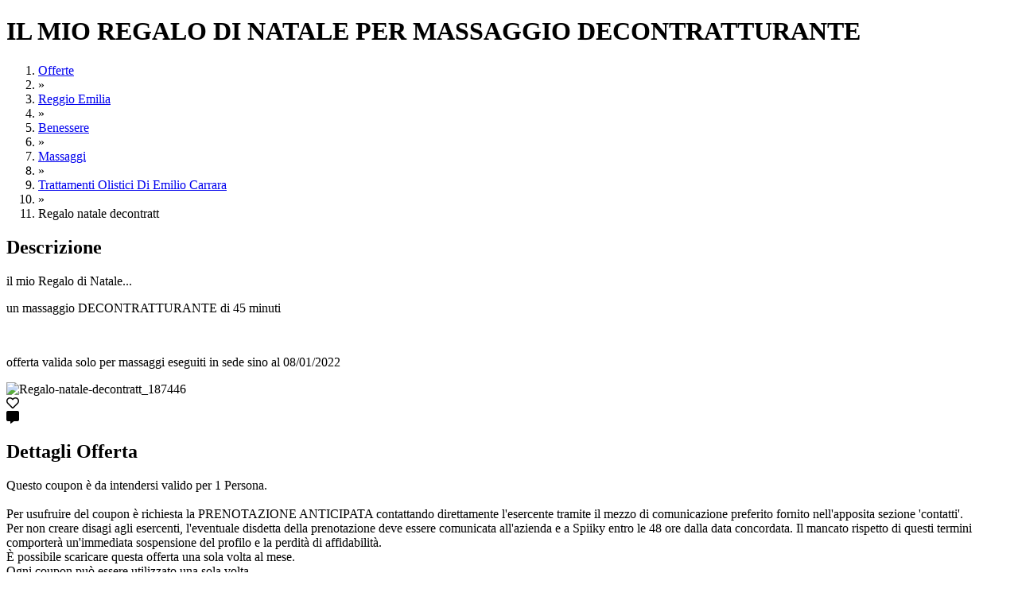

--- FILE ---
content_type: text/html; charset=utf-8
request_url: https://www.spiiky.com/offerta/97207/regalo-natale-decontratt
body_size: 18538
content:
<!DOCTYPE html>
<html xmlns="http://www.w3.org/1999/xhtml" prefix="og: http://ogp.me/ns#">
   <head><link rel="stylesheet" type="text/css" href="https://fonts.googleapis.com/css?family=Open+Sans:400,300,300italic,400italic,600" /><link href="https://fonts.googleapis.com/icon?family=Material+Icons" rel="stylesheet" /><link rel="stylesheet" href="https://use.fontawesome.com/releases/v5.3.1/css/all.css" integrity="sha384-mzrmE5qonljUremFsqc01SB46JvROS7bZs3IO2EmfFsd15uHvIt+Y8vEf7N7fWAU" crossorigin="anonymous" /><link rel="dns-prefetch" href="https://static.spiiky.com/" /><link rel="dns-prefetch" href="https://img1.spiiky.com/" /><link rel="dns-prefetch" href="//ajax.googleapis.com/" /><link rel="dns-prefetch" href="//maps.googleapis.com/" /><link rel="dns-prefetch" href="//maps.gstatic.com/" /><link href="/opensearch.xml" rel="search" title="Spiiky" type="application/opensearchdescription+xml" /><meta http-equiv="X-UA-Compatible" content="IE=9; IE=8; IE=7; IE=EDGE,chrome=1" /><meta http-equiv="Content-Type" content="text/html; charset=UTF-8" /><meta content="Amazing s.r.l" name="author" /><meta name="robots" content="INDEX,FOLLOW" /><meta name="viewport" content="width=device-width, initial-scale=1.0, maximum-scale=2.0, user-scalable=yes" /><meta name="google-signin-client_id" content="&lt;%=Common.Cache.Config.Google_Oauth_clientId %>" /><meta property="og:type" content="spiiky:deal" /><meta property="fb:app_id" content="503638356330878" /><meta property="og:site_name" content="Spiiky" /><script type="text/javascript">(function (b, r, a, n, c, h, _, s, d, k) { if (!b[n] || !b[n]._q) { for (; s < _.length;) c(h, _[s++]); d = r.createElement(a); d.async = 1; d.src = "https://cdn.branch.io/branch-latest.min.js"; k = r.getElementsByTagName(a)[0]; k.parentNode.insertBefore(d, k); b[n] = h } })(window, document, "script", "branch", function (b, r) { b[r] = function () { b._q.push([r, arguments]) } }, { _q: [], _v: 1 }, "addListener applyCode autoAppIndex banner closeBanner closeJourney creditHistory credits data deepview deepviewCta first getCode init link logout redeem referrals removeListener sendSMS setBranchViewData setIdentity track validateCode trackCommerceEvent logEvent disableTracking".split(" "), 0); branch.init('key_live_larARn80uQhKj2WrtIpF7aedvAas2awG');</script><meta http-equiv="content-language" content="IT" /><meta property="og:site_name" content="Spiiky" /><meta property="og:title" content="Offerta di regalo natale decontratt a Reggio Emilia | Spiiky" /><meta name="description" content="Spiiky ti propone questa fantastica offerta per regalo natale decontratt a reggio emilia a soli 25€. Scarica il coupon senza pagare in anticipo" /><meta http-equiv="keywords" content="massaggio, natale, regalo, decontratturante, sconto, reggio" /><link href="https://www.spiiky.com/offerta/97207/regalo-natale-decontratt" rel="canonical" /><meta name="geo.region" content="IT" /><meta name="geo.placename" content="Reggio Emilia" /><meta name="geo.position" content="44.6881529; 10.6124201" /><meta property="og:image" content="https://img1.spiiky.com/events/13/97207_68a39fd8438449c0970e8f950d6c85b0.jpg?format=jpg&amp;quality=95&amp;scale=both&amp;width=300&amp;height=300&amp;crop=auto&amp;anchor=topcenter" /><script src="//ajax.googleapis.com/ajax/libs/jquery/2.1.4/jquery.min.js"></script><script>(window.jQuery) || document.write(unescape('%3Cscript type="text/javascript" src="https://static.spiiky.com/js/jquery_2.1.4.min.js"%3E%3C/script%3E'));</script><script src="//ajax.googleapis.com/ajax/libs/jqueryui/1.10.4/jquery-ui.min.js"></script><script>(window.jQuery.ui) || document.write(unescape('%3Cscript type="text/javascript" src="https://static.spiiky.com/js/ui/jquery-ui-1.10.4.custom.min.js"%3E%3C/script%3E'));</script><script>(function(w,d,s,l,i){w[l]=w[l]||[];w[l].push({'gtm.start':new Date().getTime(),event:'gtm.js'});var f=d.getElementsByTagName(s)[0],j=d.createElement(s),dl=l!='dataLayer'?'&l='+l:'';j.async=true;j.src='https://www.googletagmanager.com/gtm.js?id='+i+dl;f.parentNode.insertBefore(j,f);})(window,document,'script','dataLayer','GTM-NGSLL9');</script><script type="application/ld+json">{"name":"Il mio regalo di natale per massaggio decontratturante","image":"https://img1.spiiky.com/events/13/97207_68a39fd8438449c0970e8f950d6c85b0.jpg?format=jpg&quality=95&scale=both&width=268&maxheight=156&crop=(0,67,679,462)","mpn":"97207","aggregateRating":{"ratingValue":"5.00","ratingCount":"1","bestRating":"5.00","worstRating":"1.00","@type":"AggregateRating"},"offers":{"category":"BENESSERE\\MASSAGGI","priceCurrency":"EUR","price":"25.00","priceValidUntil":"2022-01-08","itemCondition":"http://schema.org/NewCondition","availability":"http://schema.org/OutOfStock","availabilityStarts":"2021-12-19","availabilityEnds":"2022-01-08","offeredBy":{"name":"Trattamenti olistici di Emilio Carrara","@type":"Organization"},"availableAtOrFrom":{"name":"Trattamenti olistici di Emilio Carrara","address":{"addressLocality":"Reggio Emilia","addressRegion":"RE","postalCode":"42123","streetAddress":"Via Giuseppe Compagnoni, 60, Reggio Emilia, 42123 RE, Italia","@type":"PostalAddress"},"geo":{"latitude":"44.6881529","longitude":"10.6124201","@type":"GeoCoordinates"},"@type":"Place"},"@type":"Offer"},"@context":"http://schema.org/","@type":"Product"}</script><link href="//ajax.googleapis.com/ajax/libs/jqueryui/1.10.4/themes/smoothness/jquery-ui.min.css" rel="stylesheet" type="text/css" media="all" /><link rel="shortcut icon" href="https://www.spiiky.com//favicon.ico" /><script>$(document).ready(function() {
spiiky.current.debug=false;spiiky.current.source=1;spiiky.current.device_id='WEB';spiiky.current.domain='https://www.spiiky.com/';spiiky.current.host='www.spiiky.com';spiiky.current.cookies_domain='.spiiky.com';spiiky.current.webapi_domain='https://web-api.spiiky.com/';spiiky.current.images_domain='https://img1.spiiky.com/';spiiky.current.langId=1;spiiky.current.lang='it';spiiky.current.countryId=1;spiiky.current.country='it';spiiky.current.appEnabled=true;spiiky.current.notifiesEnabled=true;spiiky.current.rde_sid='022b7e84-5399-4d92-8fe4-d2dc7ebec720';spiiky.current.invite_id=0;spiiky.current.decimal_separator=',';spiiky.google.api_key='AIzaSyAVUSoEdWW0cbpEIU0hhWBBptqWLrvNuiI';spiiky.tracking.enabled=false;
initStandardControls();
spiiky.tracking.init();
spiiky.offer.init({id:97207,type:2,name:'REGALO NATALE DECONTRATT',category:'BENESSERE',location:'Reggio Emilia',owner:'Trattamenti olistici di Emilio Carrara',ownerId:78551,price_id:87908,coupon_id:0,price:25.00,people_per_coupon:1,variant:'',showLeaveFeedback:false,userFeedback:0,is_fidelity:false,unlockable:true,fidelity_points_necessary:0,fidelity_points_revenue:0,user_fidelity_points:0,is_shock:false,is_purchase:false,is_first_purchase:false,custom_price:0,merchant_id:''});spiiky.offer.initControls();
$('#offer-images').banner({ autoSlide: false, slideTime: spiiky.current.isMobile() ? 1 : 500 });
$('#offers-similar .resultShop').each(function(){ spiiky.search.bindShopHandles.apply(this,['offers_similar'])});
spiiky.header.init({ searchEnabled: true });
spiiky.searchHeader.init();
$('#chat-close-btn').on('click', function () { $('#chatPopup').remove(); });

});</script><link href="https://static.spiiky.com/handlers/csshandler.ashx?key=2_200-3_200-4_202-5_201-6_200-7_112-9_201" rel="stylesheet" type="text/css" media="all" /><link href="https://static.spiiky.com/handlers/csshandler.ashx?key=119_202-114_106-107_202" rel="stylesheet" type="text/css" media="all" /><title>
	Offerta di regalo natale decontratt a Reggio Emilia | Spiiky
</title></head>
   <body class="nojs">
      <script src="https://browser.sentry-cdn.com/6.17.9/bundle.tracing.min.js" integrity="sha384-FItuQ+AF7gqljIq5rozCj0vTwFbFlxfi7HCL/AHpP6jtDXICPcQyHXOceH/poGUw" crossorigin="anonymous"></script><script>Sentry.init({ dsn: 'https://2112f41747054536976fbc522a40d787@sentry.io/1773500' });</script>
       <script> document.body.className = document.body.className.replace('nojs', ''); </script>
       
      <noscript>
         <div id="noscript-message"><span>ATTENZIONE: JavaScript sembra essere disabilitato nel tuo browser. Spiiky NECESSITA che JavaScript sia ATTIVO per funzionare correttamente.</span><a href="http://www.enable-javascript.com" target="_blank">Scopri ora come abilitarlo</a></div>
      </noscript>
      
      <form method="post" action="/offerta/97207/regalo-natale-decontratt" id="ctl42">
<div class="aspNetHidden">
<input type="hidden" name="__EVENTTARGET" id="__EVENTTARGET" value="" />
<input type="hidden" name="__EVENTARGUMENT" id="__EVENTARGUMENT" value="" />
<input type="hidden" name="__VIEWSTATE" id="__VIEWSTATE" value="fEY9IeOCKzhwV24s0augXuyrKhDe/YSUjHaQQxRodLTG2qDH3X/rIu1Obk3/IOd73e6WoixGc15CNW0HlbPw5rKJ65Vo6LX6obNDpZm51McbtNFMmQ/epPWFIPwgxa098CA3b8L/1nwGbehbcbv3G0VBCHocLtCEVoR4aynb6+95zSaYM5qybYVZjU08cGKNrmj9kZ9oEE6hl7BbM2dS25UhCnX+BOXIJ27YXH7Szn0+Cc7FtpERNG2VrrSi47Mv+W4F+eDOuJo0lLDep3qQgFY5KKITkrdg8ZBihxX+oIq8V0R4RanyqL94fiQ9w0PAKBGdl2YL30v/kBylSRlf6Yv+A1cxcXV5TiOYZXARzgFkUNc7COE9YNJL/eA0iMVUd4dvLhoeuzlhCI+7ThemssZdL+foTZGh60o1xFgVQYYHOyg/CxwYzNsJHb9+M0ci++JPxc3YTuI/MjD4ssJthmN7cXQP2JTVKvH5qIZ+aGIEn5bnRohPXnE2NwilrxK21clH8UGD5mSc3fhp3dsSW9UTc957FcGZFkfWcCw8HAvHn9vY21+J2dVbC94TX9CD55473ZZtG/hct3WyJPvbUYEz/0Y8BBQSWY0x7NPfCG0OOLC+FbOjg+TaYm0/2bcyb0VqHaGSGLC9kvqPVLmxhqVuixxUy2t6zzZ67ZTAUu6/zRRsM5GfnxL0e9fInxB7cNiKiucm58Ks+7I03qXyMg==" />
</div>

<script type="text/javascript">
//<![CDATA[
var theForm = document.forms['ctl42'];
if (!theForm) {
    theForm = document.ctl42;
}
function __doPostBack(eventTarget, eventArgument) {
    if (!theForm.onsubmit || (theForm.onsubmit() != false)) {
        theForm.__EVENTTARGET.value = eventTarget;
        theForm.__EVENTARGUMENT.value = eventArgument;
        theForm.submit();
    }
}
//]]>
</script>


<div class="aspNetHidden">

	<input type="hidden" name="__VIEWSTATEGENERATOR" id="__VIEWSTATEGENERATOR" value="9296F83C" />
</div>
         <div id="mainCntExt" class="fill"><div class="containerBig dispBlock"><a id="#top"></a><input type="hidden" name="ctl00$ctl00$ctl00$cphMasterBaseBody$cphMasterMainCntInt$cphMainCntInt$hfOfferId" id="hfOfferId" /><h1 class="row biggest bold black uppercase">IL MIO REGALO DI NATALE PER MASSAGGIO DECONTRATTURANTE</h1><div id="breadcrumbs" class="row mb-hide" ><ol itemscope itemtype="http://schema.org/BreadcrumbList"><li itemprop="itemListElement" itemscope="" itemtype="http://schema.org/ListItem"><a itemprop="item" href="https://www.spiiky.com/offerte" ><span itemprop="name">Offerte</span></a><meta itemprop="position" content="1"></li><li><span>&raquo;</span></li><li itemprop="itemListElement" itemscope="" itemtype="http://schema.org/ListItem"><a itemprop="item" href="https://www.spiiky.com/offerte/reggio-emilia" ><span itemprop="name">Reggio Emilia</span></a><meta itemprop="position" content="2"></li><li><span>&raquo;</span></li><li itemprop="itemListElement" itemscope="" itemtype="http://schema.org/ListItem"><a itemprop="item" href="https://www.spiiky.com/offerte/reggio-emilia/benessere" data-id="2"><span itemprop="name">Benessere</span></a><meta itemprop="position" content="3"></li><li><span>&raquo;</span></li><li itemprop="itemListElement" itemscope="" itemtype="http://schema.org/ListItem"><a itemprop="item" href="https://www.spiiky.com/offerte/reggio-emilia/benessere/massaggi" data-id="134"><span itemprop="name">Massaggi</span></a><meta itemprop="position" content="4"></li><li><span>&raquo;</span></li><li itemprop="itemListElement" itemscope="" itemtype="http://schema.org/ListItem"><a itemprop="item" href="https://www.spiiky.com/profilo/78551/trattamenti-olistici-di-emilio-carrara/offerte/create" ><span itemprop="name">Trattamenti Olistici Di Emilio Carrara</span></a><meta itemprop="position" content="5"></li><li><span>&raquo;</span></li><li><span>Regalo natale decontratt</span></li></ol></div><div class="page-content row"><div id="left" class="collapsed mb-fit mb-nop"><div class="fill move-container"><div class="fill move-after"><div id="description" class="fill block"><h2 class="bigger black">Descrizione</h2><span class="row text html-clean-text"><p>il mio Regalo di Natale...</p>

<p>un massaggio DECONTRATTURANTE di 45 minuti </p>

<p> </p>

<p>offerta valida solo per massaggi eseguiti in sede sino al 08/01/2022</p>
</span></div></div><div class="fill move-before"><div id="offer-images" class="fill"><div class="banner fill"><div class="slider fill"><div class="prev link nouline unselectable v-align-middle"  style="display:none;"><i class="material-icons huge white">&#xE314;</i></div><div class="items fill"><div class="item fill" ><img alt="Regalo-natale-decontratt_187446" src="https://img1.spiiky.com/events/13/97207_68a39fd8438449c0970e8f950d6c85b0.jpg?format=jpg&quality=80&scale=both&mode=crop&maxwidth=735&maxheight=427&bgcolor=F6F6F6&crop=(0,67,679,462)" class="fill" /></div></div><div class="next link nouline unselectable v-align-middle"  style="display:none;"><i class="material-icons huge white">&#xE315;</i></div></div><div class="bullets fill center"><div class="link nouline image img-bullet bullet current" data-index="0"></div></div></div></div><div id="actions" class="buttons row"><div class="button buttonCancel action like left v-align-middle" data-value="false"><i class="far fa-heart medium"></i></div><div id="show-comments" class="button buttonCancel v-align-middle right" title="Commenti"><i class="fas fa-comment-alt medium"></i></div></div></div></div><div id="details" class="fill block collapsible"><h2 class="bigger black">Dettagli Offerta</h2><span class="row text html-clean-text"><span> Questo coupon è da intendersi valido per 1 Persona.<br/><br/>Per usufruire del coupon è richiesta la PRENOTAZIONE ANTICIPATA contattando direttamente l'esercente tramite il mezzo di comunicazione preferito fornito nell'apposita sezione 'contatti'.<br/>Per non creare disagi agli esercenti, l'eventuale disdetta della prenotazione deve essere comunicata all'azienda e a Spiiky entro le 48 ore dalla data concordata. Il mancato rispetto di questi termini comporterà un'immediata sospensione del profilo e la perdità di affidabilità.<br/>È possibile scaricare questa offerta una sola volta al mese.<br/>Ogni coupon può essere utilizzato una sola volta.</span></span></div><div id="other-info" class="fill block collapsible"><h3 class="bigger black">Informazioni aggiuntive</h3><span class="row text html-clean-text black">Questo è un coupon <b>OFFERTA</b>.<br/>
È un coupon che fa riferimento ad un prodotto/servizio offerto ad un <b>PREZZO SCONTATO</b>.<br/>
Inoltre ti garantisce un Cashback, cioè Punti Spiiky.<br/><br/>
<i>Come funziona?</i><br/><br/>
1) <b>Scarica il coupon</b> e prenota un appuntamento per utilizzarlo<br/>
2) Dopo l'utilizzo ricordati di <b>mostrare all'esercente il tuo coupon con il codice</b> e richiedi lo sblocco, per confermare l'acquisto e guadagnare <b>Punti Spiiky (CASHBACK)</b>, che ti verranno accreditati nell'Area Punti<br/>
3) <b>Utilizza i Punti</b> cliccando sul pulsante MONETIZZA sull'app Spiiky, scegli l'importo in € che vuoi trasferire e inserisci l'iban per ricevere il bonifico. (ricorda 100 Punti = 1€)<br/>
In alternativa puoi utilizzare i punti come sconto sui tuoi prossimi acquisti di gift card.</span></div><input type="button" id="btn-show-more" class="hidden fill button center buttonCancel" value="Mostra tutta la descrizione" /><input type="button" id="btn-show-less" class="row button center buttonCancel" value="Mostra meno" /><div id="dates" class="fill block"><h2 class="bigger black">Quando utilizzare il coupon</h2><div class="row"><div class="fill item v-align-middle"><i class="material-icons bigger cell">&#xE916;</i><span class="fill"><span class="interval cell">Dal 19/12/2021 al 08/01/2022</span><span class="excluded grey cell">escluse le  Domeniche</span></span></div></div></div><div id="places" class="fill block"><h2 class="bigger black">Contatti e Indirizzi</h2><div class="row">
<div class="fill item"><span class="label grey bold cell">Contatto</span><span class="contact black bold" itemprop="name">Emilio Carrara</span></div>
<div class="fill item"><span class="label grey bold cell">Web</span><a class="contact black bold" itemprop="url" href="http://www.servicescom.it" target="_blank">www.servicescom.it</a></div>
<div class="fill item"><span class="label grey bold cell">E-Mail</span><a class="contact black bold" itemprop="email" href="mailto:trattamentiolisticicarrara@gmail.com">trattamentiolisticicarrara@gmail.com</a></div>
<div class="fill item"><span class="label grey bold cell">Tel.</span><span class="contact black bold" itemprop="telephone">3485294756</span></div>



<a href="//maps.google.com/maps?daddr=Via+Giuseppe+Compagnoni%2c+60%2c+Reggio+Emilia%2c+42123+RE%2c+Italia%2c+Reggio+Emilia%2c+42123" target="_blank" class="address item row nouline v-align-middle"><i class="material-icons bigger cell">&#xE0C8;</i><div class="fill"><span class="name bold grey">Trattamenti olistici di Emilio Carrara</span><span class="fill black bold">Via Giuseppe Compagnoni, 60, Reggio Emilia, 42123 RE, Italia - 42123 Reggio Emilia (RE)</span></div></a></div></div><div class="fill block" ><h3 class="bigger black">Commenti degli utenti</h3><div id="comments" class="fill"><span class="button buttonCancel row center load-more" style="display:none;">Carica commenti precedenti</span><div class="comments fill"><div class="comment row v-align-middle" data-comid="292577"><a class="cell attop" href="https://www.spiiky.com/profilo/432267/laura-tamagnini"><img src="https://img1.spiiky.com/users/noimage_f.png?format=jpg&quality=100&scale=both&width=45&height=45&crop=auto" alt="img utente" /></a><div class="fill"><a href="https://www.spiiky.com/profilo/432267/laura-tamagnini" class="bold nouline">Laura Tamagnini</a><span class="text fill wbreak">Il Sig. Carrara Bravissimo ed altamente professionale in diverse tecniche di massaggio; studio pulito, accogliente e molto confortevole. Lo consiglierei a tutti e sicuramente ci torner&#242;.</span><span class="grey small">(Alcuni anni fa)</span></div></div><div class="comment row v-align-middle" data-comid="292583"><a class="cell attop" href="https://www.spiiky.com/profilo/78551/trattamenti-olistici-di-emilio-carrara/offerte/create"><img src="https://img1.spiiky.com/users/F/78551_24414cc01c8b4afe9adcdcebf1f05c8b.jpg?format=jpg&quality=100&scale=both&width=45&height=45&crop=auto" alt="img utente" /></a><div class="fill"><a href="https://www.spiiky.com/profilo/78551/trattamenti-olistici-di-emilio-carrara/offerte/create" class="bold nouline">Trattamenti olistici di Emilio Carrara</a><span class="text fill wbreak">Grazie Laura </span><span class="grey small">(Alcuni anni fa)</span></div></div></div></div></div></div><div id="right" class="right mb-fit mb-row mb-nop"><div id="unlock-panel"  style="display:none;" class="fill section center cta-bottom-div mb-white"><span class="medium bold">CONFERMA L'UTILIZZO DEL COUPON</span><span class="row nop small mb-hide">Una volta utilizzato il coupon inserisci qui il codice di conferma utilizzo rilasciato dall'esercente in modo da confermarne l'utilizzo. <u>Hai a disposizione solo 3 tentativi</u></span><span class="row nop small mb-only">Inserisci qui il codice rilasciato dall'esercente dopo aver utilizzato il coupon. <u>Hai solo 3 tentativi</u></span><div class="row nop v-align-middle"><span class="shopTitle bolder medium cell mb-hide">CODICE DI CONFERMA:</span><div class="cell"><input name="ctl00$ctl00$ctl00$cphMasterBaseBody$cphMasterMainCntInt$cphMainCntInt$txtUnlockCode" type="text" maxlength="4" id="txtUnlockCode" class="txt-unlock-code fill bigger bolder uppercase" /></div><span id="btn-unlock" class="btn-unlock button buttonConfirm bold right center nojs-hide" >VERIFICA</span></div><div class="row nop link small center mb-hide" id="lnk-reprint-hint"><span>Non trovi più il coupon? Clicca QUI e ristampalo</span></div></div><div id="user-feedback-panel"  style="display:none;" class="fill section"><span class="fill center darkGrey medium bold">LA TUA VALUTAZIONE DI QUESTA OFFERTA</span><div class="row"><div id="user-feedback" class="fill center"></div></div></div><div id="price-block" class="fill"><div id="price" class="fill center"><span class="shopTitle huge bold price final-price">25<i>€</i></span>&nbsp;<span>invece di</span>&nbsp;<span class="big price original-price">40<i>€</i></span></div><div id="discount-box" class="row section whiteDiv fill"><table class="fill"><tbody><tr><td class="center"><span class="fill black">Sconto:</span><span class="black bigger bolder discount-perc">37,50%</span></td>
<td class="center"><span class="fill black">Risparmi:</span><span class="black bigger bolder saving-price">15€</span></td>
</tr></tbody></table></div></div>    <div class="row center mb-nom" id="buttons"></div><div id="availability" class="fill row"><div class="fill v-align-middle"><div class="cell"><span>Termina tra:</span></div><div class="cell70 mb-cell50"><span class="bigger bold mb-right">TERMINATA</span></div></div><div class="fill v-align-middle btop"><div class="cell mb-fit"><span>Scaricati:</span></div><div class="cell70"><span class="bigger bold cell">1</span></div></div><div class="fill v-align-middle btop"><div class="cell"><span>Feedback:</span></div><div class="cell70"><span class="feedback star offer-feedback feedback-med mb-right"><span class="image img-feedback-star"></span><span class="image img-feedback-star"></span><span class="image img-feedback-star"></span><span class="image img-feedback-star"></span><span class="image img-feedback-star"></span></span></div></div></div><div class="fill block section how-works"><span class="medium bold">Come funziona Spiiky?</span><div class="row nop v-align-middle"><div class="cell"><span class="circle big bold darkGreyDiv">1</span></div><span>Cerca tra migliaia di offerte quella adatta a te e scaricala senza pagare in anticipo</span></div><div class="row nop v-align-middle"><div class="cell"><span class="circle big bold darkGreyDiv">2</span></div><span>Pagherai in loco dopo aver utilizzato l'offerta</span></div><div class="row nop v-align-middle"><div class="cell"><span class="circle big bold darkGreyDiv">3</span></div><span>Rilascia un feedback e controlla quanti <i>Punti Spiiky</i> hai guadagnato!</span></div></div><div class="block fill owner"><h3 class="bigger black">Offerta creata da</h3><div class="row section"><div class="fill v-align-middle" id="owner"><div class="cell mb-inline mb-fit mb-nop"><a class="mb-fit" href="https://www.spiiky.com/profilo/78551/trattamenti-olistici-di-emilio-carrara/offerte/create"><img class="mb-fit" src="https://img1.spiiky.com/users/F/78551_24414cc01c8b4afe9adcdcebf1f05c8b.jpg?format=jpg&amp;quality=100&amp;scale=both&amp;width=284&amp;height=284&amp;crop=auto" style="width:88px;" /></a></div><div class="mb-inline mb-fit mb-center"><a class="nouline fill medium bold black mb-row" href="https://www.spiiky.com/profilo/78551/trattamenti-olistici-di-emilio-carrara/offerte/create">Trattamenti olistici di Emilio Carrara</a><span class="fill grey">Massaggi</span><div id="owner-actions" class="row nop buttons mb-center"><div class="button buttonCancel action follow nom" data-value="false" data-usrId="78551"><span>Segui</span></div><div class="button buttonCancel action message"><span class="bold">Messaggio</span><span class="image img-pm-s-g"></span></div><div id="pm" style="display: none;"><span class="fill medium bolder black">NUOVO MESSAGGIO PRIVATO</span><span class="row darkGrey">Destinatari</span><input name="ctl00$ctl00$ctl00$cphMasterBaseBody$cphMasterMainCntInt$cphMainCntInt$uPM1$txtDestinatari" type="text" id="txtDestinatari" class="pmFriends fill normal autocomplete" /><input type="text" class="pmSubject fill normal" placeholder="oggetto (facoltativo)" /><span class="row darkGrey">Messaggio</span><div id="pmText" class="fill"><textarea rows="1" cols="1" placeholder="Scrivi il testo del messaggio..." class="commentInsertTextarea fill normal"></textarea></div><span id="pmErrorMsg" class="row pmError ui-state-error" style="display: none;"></span><div class="fill dialogButtons"><div class="button buttonConfirm bold" id="pm-btn-send"><span>INVIA</span></div><div class="button buttonCancel bold" id="pm-btn-cancel"><span>ANNULLA</span></div></div></div></div></div></div></div></div><div class="block fill"><span class="bigger black">Condividi questa offerta</span><div class="row"><div class="fill" id="offer-share-box"><span class="title hidden">VUOI CONDIVIDERE QUESTA OFFERTA CON GLI AMICI?</span><table class="row fill v-align-middle biggest"><tr><td class="center"><a class="share-link fb" target="_blank" href="https://www.facebook.com/share.php?u=https%3a%2f%2fwww.spiiky.com%2fofferta%2f97207%2fregalo-natale-decontratt" data-channel="FACEBOOK"><i class="fab fa-facebook-square" title="Facebook"></i></a></td><td class="center"><a class="share-link tw" target="_blank" href="https://twitter.com/intent/tweet?url=https%3a%2f%2fwww.spiiky.com%2fofferta%2f97207%2fregalo-natale-decontratt" data-channel="TWITTER" title="Twitter"><i class="fab fa-twitter-square"></i></a></td><td class="center"><a class="share-link mail" target="_blank" href="mailto:?body=https%3a%2f%2fwww.spiiky.com%2fofferta%2f97207%2fregalo-natale-decontratt" data-channel="MAIL" title="Email"><i class="fas fa-envelope-square"></i></a></td></tr></table></div></div></div><div id="suggestions" class="block fill"><h3 class="bigger black">Potrebbero interessarti anche</h3><div id="offers-similar" class="fill"><div class="row"><div data-track-variant="" data-type="2" data-track-brand="Sole &amp; Coccole" data-track-promotion="0" class="result resultSmall fill resultShop" data-track-category="BENESSERE" data-track-price="100.00" data-track-position="1" data-track-city="Reggio Emilia" data-track-name="5 FANGHI CON MASSAGGIO" data-track-creative="" data-evId="59639" data-track-listmode="navigation"><a class="cell cell40 mb-nop offer-img" href="https://www.spiiky.com/offerta/59639/5-fanghi-con-massaggio"><img class="lazy fill" data-src="https://img1.spiiky.com/events/B/59639_0_46f2691ebc9f47d7b51f842ccd274cd0.jpg?format=jpg&quality=95&scale=both&width=270&maxheight=159&crop=(54,24,1058,609)" alt="5 fanghi con massaggio" src="https://img1.spiiky.com/static/lazy.png"  /><noscript><img class="fill" src="https://img1.spiiky.com/events/B/59639_0_46f2691ebc9f47d7b51f842ccd274cd0.jpg?format=jpg&quality=95&scale=both&width=270&maxheight=159&crop=(54,24,1058,609)" alt="5 fanghi con massaggio" /></noscript></a><div class="cell60 offer-info"><a class="nouline medium fill bold black nouline ellipsis mb-row mb-center" href="https://www.spiiky.com/offerta/59639/5-fanghi-con-massaggio">5 FANGHI CON MASSAGGIO</a><a class="nouline small fill darkGrey bold ellipsis mb-center" href="https://www.spiiky.com/profilo/258276/sole-coccole/offerte/create">Sole & Coccole</a><span class="fill nouline mb-center"><span class="bigger shopTitle price">100<i> €</i></span></span></div></div></div><div class="row"><div data-track-variant="" data-type="2" data-track-brand="Chiara Operatrice Olistica" data-track-promotion="0" class="result resultSmall fill resultShop" data-track-category="BENESSERE" data-track-price="45.00" data-track-position="2" data-track-city="Reggio Emilia" data-track-name="MASS. DRENANTE GRAVIDANZA" data-track-creative="" data-evId="94437" data-track-listmode="navigation"><a class="cell cell40 mb-nop offer-img" href="https://www.spiiky.com/offerta/94437/mass-drenante-gravidanza"><img class="lazy fill" data-src="https://img1.spiiky.com/events/12/94437_11de4caef8b94a689f17d8fdd90fe2a0.jpg?format=jpg&quality=95&scale=both&width=270&maxheight=159&crop=(70,0,1920,1072)" alt="Mass. drenante gravidanza" src="https://img1.spiiky.com/static/lazy.png"  /><noscript><img class="fill" src="https://img1.spiiky.com/events/12/94437_11de4caef8b94a689f17d8fdd90fe2a0.jpg?format=jpg&quality=95&scale=both&width=270&maxheight=159&crop=(70,0,1920,1072)" alt="Mass. drenante gravidanza" /></noscript></a><div class="cell60 offer-info"><a class="nouline medium fill bold black nouline ellipsis mb-row mb-center" href="https://www.spiiky.com/offerta/94437/mass-drenante-gravidanza">MASS. DRENANTE GRAVIDANZA</a><a class="nouline small fill darkGrey bold ellipsis mb-center" href="https://www.spiiky.com/profilo/51539/chiara-operatrice-olistica/offerte/create">Chiara Operatrice Olistica</a><span class="fill nouline mb-center"><span class="bigger shopTitle price">45<i> €</i></span>&nbsp;<span class="grey strike">65<i> €</i></span></span></div></div></div><div class="row"><div data-track-variant="" data-type="2" data-track-brand="Chiara Operatrice Olistica" data-track-promotion="0" class="result resultSmall fill resultShop" data-track-category="BENESSERE" data-track-price="50.00" data-track-position="3" data-track-city="Reggio Emilia" data-track-name="MASSAGGIO ANTICELL 50" data-track-creative="" data-evId="111415" data-track-listmode="navigation"><a class="cell cell40 mb-nop offer-img" href="https://www.spiiky.com/offerta/111415/massaggio-anticell-50-"><img class="lazy fill" data-src="https://img1.spiiky.com/events/16/111415_749b626517af493abcec8fc6b6c4798e.jpg?format=jpg&quality=95&scale=both&width=270&maxheight=159&crop=(0,0,640,372)" alt="massaggio anticell 50'" src="https://img1.spiiky.com/static/lazy.png"  /><noscript><img class="fill" src="https://img1.spiiky.com/events/16/111415_749b626517af493abcec8fc6b6c4798e.jpg?format=jpg&quality=95&scale=both&width=270&maxheight=159&crop=(0,0,640,372)" alt="massaggio anticell 50'" /></noscript></a><div class="cell60 offer-info"><a class="nouline medium fill bold black nouline ellipsis mb-row mb-center" href="https://www.spiiky.com/offerta/111415/massaggio-anticell-50-">MASSAGGIO ANTICELL 50'</a><a class="nouline small fill darkGrey bold ellipsis mb-center" href="https://www.spiiky.com/profilo/51539/chiara-operatrice-olistica/offerte/create">Chiara Operatrice Olistica</a><span class="fill nouline mb-center"><span class="bigger shopTitle price">50<i> €</i></span>&nbsp;<span class="grey strike">60<i> €</i></span></span></div></div></div><div class="row"><div data-track-variant="" data-type="2" data-track-brand="Chiara Operatrice Olistica" data-track-promotion="0" class="result resultSmall fill resultShop" data-track-category="BENESSERE" data-track-price="50.00" data-track-position="4" data-track-city="Reggio Emilia" data-track-name="MASSAGGIO DRENANTE 1 ORA" data-track-creative="" data-evId="111416" data-track-listmode="navigation"><a class="cell cell40 mb-nop offer-img" href="https://www.spiiky.com/offerta/111416/massaggio-drenante-1-ora"><img class="lazy fill" data-src="https://img1.spiiky.com/events/16/111416_30f5af9d511b4d1181ed15872defce2e.jpg?format=jpg&quality=95&scale=both&width=270&maxheight=159&crop=(17,0,1002,573)" alt="massaggio drenante 1 ora" src="https://img1.spiiky.com/static/lazy.png"  /><noscript><img class="fill" src="https://img1.spiiky.com/events/16/111416_30f5af9d511b4d1181ed15872defce2e.jpg?format=jpg&quality=95&scale=both&width=270&maxheight=159&crop=(17,0,1002,573)" alt="massaggio drenante 1 ora" /></noscript></a><div class="cell60 offer-info"><a class="nouline medium fill bold black nouline ellipsis mb-row mb-center" href="https://www.spiiky.com/offerta/111416/massaggio-drenante-1-ora">MASSAGGIO DRENANTE 1 ORA</a><a class="nouline small fill darkGrey bold ellipsis mb-center" href="https://www.spiiky.com/profilo/51539/chiara-operatrice-olistica/offerte/create">Chiara Operatrice Olistica</a><span class="fill nouline mb-center"><span class="bigger shopTitle price">50<i> €</i></span>&nbsp;<span class="grey strike">65<i> €</i></span></span></div></div></div><div class="row"><div data-track-variant="" data-type="2" data-track-brand="Chiara Operatrice Olistica" data-track-promotion="0" class="result resultSmall fill resultShop" data-track-category="BENESSERE" data-track-price="50.00" data-track-position="5" data-track-city="Reggio Emilia" data-track-name="DECONTRATTURANTE 50 MIN" data-track-creative="" data-evId="93295" data-track-listmode="navigation"><a class="cell cell40 mb-nop offer-img" href="https://www.spiiky.com/offerta/93295/decontratturante-50-min"><img class="lazy fill" data-src="https://img1.spiiky.com/events/12/93295_0_284f3f1b1016415ea397a059b75c573e.jpg?format=jpg&quality=95&scale=both&width=270&maxheight=159&crop=(4,0,1853,1076)" alt="Decontratturante 50 min" src="https://img1.spiiky.com/static/lazy.png"  /><noscript><img class="fill" src="https://img1.spiiky.com/events/12/93295_0_284f3f1b1016415ea397a059b75c573e.jpg?format=jpg&quality=95&scale=both&width=270&maxheight=159&crop=(4,0,1853,1076)" alt="Decontratturante 50 min" /></noscript></a><div class="cell60 offer-info"><a class="nouline medium fill bold black nouline ellipsis mb-row mb-center" href="https://www.spiiky.com/offerta/93295/decontratturante-50-min">DECONTRATTURANTE 50 MIN</a><a class="nouline small fill darkGrey bold ellipsis mb-center" href="https://www.spiiky.com/profilo/51539/chiara-operatrice-olistica/offerte/create">Chiara Operatrice Olistica</a><span class="fill nouline mb-center"><span class="bigger shopTitle price">50<i> €</i></span>&nbsp;<span class="grey strike">65<i> €</i></span></span></div></div></div><div class="row"><div data-track-variant="" data-type="2" data-track-brand="Chiara Operatrice Olistica" data-track-promotion="0" class="result resultSmall fill resultShop" data-track-category="BENESSERE" data-track-price="50.00" data-track-position="6" data-track-city="Reggio Emilia" data-track-name="MASSAGGIO SVEDESE 1 ORA" data-track-creative="" data-evId="93296" data-track-listmode="navigation"><a class="cell cell40 mb-nop offer-img" href="https://www.spiiky.com/offerta/93296/massaggio-svedese-1-ora"><img class="lazy fill" data-src="https://img1.spiiky.com/events/12/93296_0_809f51500d3642d08f3b3e1954ca7517.jpg?format=jpg&quality=95&scale=both&width=270&maxheight=159&crop=(0,0,1849,1076)" alt="Massaggio svedese 1 ora" src="https://img1.spiiky.com/static/lazy.png"  /><noscript><img class="fill" src="https://img1.spiiky.com/events/12/93296_0_809f51500d3642d08f3b3e1954ca7517.jpg?format=jpg&quality=95&scale=both&width=270&maxheight=159&crop=(0,0,1849,1076)" alt="Massaggio svedese 1 ora" /></noscript></a><div class="cell60 offer-info"><a class="nouline medium fill bold black nouline ellipsis mb-row mb-center" href="https://www.spiiky.com/offerta/93296/massaggio-svedese-1-ora">MASSAGGIO SVEDESE 1 ORA</a><a class="nouline small fill darkGrey bold ellipsis mb-center" href="https://www.spiiky.com/profilo/51539/chiara-operatrice-olistica/offerte/create">Chiara Operatrice Olistica</a><span class="fill nouline mb-center"><span class="bigger shopTitle price">50<i> €</i></span>&nbsp;<span class="grey strike">70<i> €</i></span></span></div></div></div><div class="row"><div data-track-variant="" data-type="2" data-track-brand="Chiara Operatrice Olistica" data-track-promotion="0" class="result resultSmall fill resultShop" data-track-category="BENESSERE" data-track-price="60.00" data-track-position="7" data-track-city="Reggio Emilia" data-track-name="MASSAGGIO MODELLANTE" data-track-creative="" data-evId="93457" data-track-listmode="navigation"><a class="cell cell40 mb-nop offer-img" href="https://www.spiiky.com/offerta/93457/massaggio-modellante"><img class="lazy fill" data-src="https://img1.spiiky.com/events/12/93457_0_8d6128de06b749ef8020e9304f87c2f2.jpg?format=jpg&quality=95&scale=both&width=270&maxheight=159&crop=(75,0,1920,1072)" alt="Massaggio modellante" src="https://img1.spiiky.com/static/lazy.png"  /><noscript><img class="fill" src="https://img1.spiiky.com/events/12/93457_0_8d6128de06b749ef8020e9304f87c2f2.jpg?format=jpg&quality=95&scale=both&width=270&maxheight=159&crop=(75,0,1920,1072)" alt="Massaggio modellante" /></noscript></a><div class="cell60 offer-info"><a class="nouline medium fill bold black nouline ellipsis mb-row mb-center" href="https://www.spiiky.com/offerta/93457/massaggio-modellante">MASSAGGIO MODELLANTE</a><a class="nouline small fill darkGrey bold ellipsis mb-center" href="https://www.spiiky.com/profilo/51539/chiara-operatrice-olistica/offerte/create">Chiara Operatrice Olistica</a><span class="fill nouline mb-center"><span class="bigger shopTitle price">60<i> €</i></span>&nbsp;<span class="grey strike">80<i> €</i></span></span></div></div></div><div class="row"><div data-track-variant="" data-type="2" data-track-brand="Chiara Operatrice Olistica" data-track-promotion="0" class="result resultSmall fill resultShop" data-track-category="BENESSERE" data-track-price="59.00" data-track-position="8" data-track-city="Reggio Emilia" data-track-name="TRATTAM VISO LIFTING 80" data-track-creative="" data-evId="91328" data-track-listmode="navigation"><a class="cell cell40 mb-nop offer-img" href="https://www.spiiky.com/offerta/91328/trattam-viso-lifting-80-"><img class="lazy fill" data-src="https://img1.spiiky.com/events/12/91328_0_d16cda9d8ad84efab253d96085e4dc1c.jpg?format=jpg&quality=95&scale=both&width=270&maxheight=159&crop=(0,414,750,849)" alt="Trattam viso lifting 80'" src="https://img1.spiiky.com/static/lazy.png"  /><noscript><img class="fill" src="https://img1.spiiky.com/events/12/91328_0_d16cda9d8ad84efab253d96085e4dc1c.jpg?format=jpg&quality=95&scale=both&width=270&maxheight=159&crop=(0,414,750,849)" alt="Trattam viso lifting 80'" /></noscript></a><div class="cell60 offer-info"><a class="nouline medium fill bold black nouline ellipsis mb-row mb-center" href="https://www.spiiky.com/offerta/91328/trattam-viso-lifting-80-">TRATTAM VISO LIFTING 80'</a><a class="nouline small fill darkGrey bold ellipsis mb-center" href="https://www.spiiky.com/profilo/51539/chiara-operatrice-olistica/offerte/create">Chiara Operatrice Olistica</a><span class="fill nouline mb-center"><span class="bigger shopTitle price">59<i> €</i></span>&nbsp;<span class="grey strike">80<i> €</i></span></span></div></div></div><div class="row"><div data-track-variant="" data-type="2" data-track-brand="Riccardo Ferrucci" data-track-promotion="0" class="result resultSmall fill resultShop" data-track-category="BENESSERE" data-track-price="25.00" data-track-position="9" data-track-city="Carpineti" data-track-name="1 O 5 MEISO SHIATSU" data-track-creative="" data-evId="32496" data-track-listmode="navigation"><a class="cell cell40 mb-nop offer-img" href="https://www.spiiky.com/offerta/32496/1-o-5-meiso-shiatsu"><img class="lazy fill" data-src="https://img1.spiiky.com/events/6/32496_0_25ef95ecf07b4fdeba2895186992e7d2.jpg?format=jpg&quality=95&scale=both&width=270&maxheight=159&crop=(0,42,778,495)" alt="1 o 5 Meiso shiatsu" src="https://img1.spiiky.com/static/lazy.png"  /><noscript><img class="fill" src="https://img1.spiiky.com/events/6/32496_0_25ef95ecf07b4fdeba2895186992e7d2.jpg?format=jpg&quality=95&scale=both&width=270&maxheight=159&crop=(0,42,778,495)" alt="1 o 5 Meiso shiatsu" /></noscript></a><div class="cell60 offer-info"><a class="nouline medium fill bold black nouline ellipsis mb-row mb-center" href="https://www.spiiky.com/offerta/32496/1-o-5-meiso-shiatsu">1 O 5 MEISO SHIATSU</a><a class="nouline small fill darkGrey bold ellipsis mb-center" href="https://www.spiiky.com/profilo/50653/riccardo-ferrucci/offerte/create">Riccardo Ferrucci</a><span class="fill nouline mb-center"><span class="bigger shopTitle price">25<i> €</i></span>&nbsp;<span class="grey strike">50<i> €</i></span></span></div></div></div><div class="row"><div data-track-variant="" data-type="2" data-track-brand="Olos Eos studio olistico" data-track-promotion="0" class="result resultSmall fill resultShop" data-track-category="BENESSERE" data-track-price="39.90" data-track-position="10" data-track-city="Reggio Emilia" data-track-name="TRATTAMENTO I.F.R.R.A.M " data-track-creative="" data-evId="121919" data-track-listmode="navigation"><a class="cell cell40 mb-nop offer-img" href="https://www.spiiky.com/offerta/121919/trattamento-ifrram-"><img class="lazy fill" data-src="https://img1.spiiky.com/events/18/121919_37def246a87344679c14c288f583b591.jpg?format=jpg&quality=95&scale=both&width=270&height=159&crop=auto&anchor=topcenter" alt="Trattamento I.F.R.R.A.M " src="https://img1.spiiky.com/static/lazy.png"  /><noscript><img class="fill" src="https://img1.spiiky.com/events/18/121919_37def246a87344679c14c288f583b591.jpg?format=jpg&quality=95&scale=both&width=270&height=159&crop=auto&anchor=topcenter" alt="Trattamento I.F.R.R.A.M " /></noscript></a><div class="cell60 offer-info"><a class="nouline medium fill bold black nouline ellipsis mb-row mb-center" href="https://www.spiiky.com/offerta/121919/trattamento-ifrram-">TRATTAMENTO I.F.R.R.A.M </a><a class="nouline small fill darkGrey bold ellipsis mb-center" href="https://www.spiiky.com/profilo/515051/olos-eos-studio-olistico/offerte/create">Olos Eos studio olistico</a><span class="fill nouline mb-center"><span class="bigger shopTitle price"><span>39</span><i>,90</i><i> €</i></span>&nbsp;<span class="grey strike">70<i> €</i></span></span></div></div></div></div></div></div></div><div id="leave-feedback-dialog" style="display: none;"><span class="bigger bold">Coupon Utilizzato!</span><span class="row center">Ora indica un voto da 1 a 5 che rispecchi la tua opinione (clicca sulla stella)</span><div id="leave-feedback" class="block fill center"></div><div class="block fill center"><span>Vuoi lasciare un commento pubblico sulla tua esperienza? (facoltativo)</span><textarea id="leave-feedback-comment" class="row" maxlength="400"></textarea></div><div class="row fill"><input type="button" value="NON ORA" class="button buttonCancel" onclick="closeDialogs(); return false;" /><input type="button" value="CONFERMA" id="btn-leave-feedback" class="button shopDiv right" /></div></div></div></div><div id="footer" class="fill shopDiv"><div class="containerBig dispBlock white"><a class="logo" href="https://www.spiiky.com/offerte"><span class="image"></span></a><div class="row"><div class="cell cell20 mb-fit mb-nop"><a href="https://www.spiiky.com/about/privati" class="fill footer-link mb-cell50">Come funziona</a><a href="https://www.spiiky.com/about/utilizzo-coupon" class="fill footer-link mb-cell50"><span class="mb-hide">Come utilizzare i coupon</span><span class="mb-only">Utilizzare i coupon</span></a><a href="https://www.spiiky.com/about/aziende" class="fill footer-link mb-cell50">Promuovi la tua attività</a><a href="https://www.spiiky.com/about/costi" class="fill footer-link mb-cell50">Costi e pagamenti</a><a href="https://www.spiiky.com/about/help" class="fill footer-link mb-cell50">Help</a><a href="https://www.spiiky.com/about/whatsapp" class="fill footer-link mb-cell50">Il Servizio Whatsapp</a><a href="https://www.spiiky.com/about/il-progetto" class="fill footer-link mb-cell50">Il Progetto</a>                                                                                                                                                                                                                                                                                                                                                                                                                                                                                                                                                                                                                                                                                                                                                                                                                                                                                                                                                                                                                                                                                                                                                                                                                                                                                                                                                                                                                                                                                                                                                                                                                                                                                                                                                                                                                                                                                                                                                                                                                                                                                                                                                                                                                                                                                                                                                                                                                                                                                                                                                                                                                                                                                                                                                                                                                                                                                                                                                                                                                                                                                                                                                                                                                                                                                               </div><div class="cell cell20 mb-fit mb-nop"><a href="https://www.spiiky.com/nuovaofferta.aspx" class="fill left footer-link mb-cell50">Crea una offerta</a><a href="https://www.spiiky.com/about/privati#coupon" class="fill footer-link mb-cell50">Come scaricare i coupon</a><a href="https://www.spiiky.com/login" class="fill footer-link mb-cell50">I tuoi acquisti</a><a href="https://www.spiiky.com/notifiche" class="fill footer-link mb-cell50">Le tue notifiche</a><a href="https://www.spiiky.com/about/suggerimenti" class="fill footer-link mb-cell50">Suggerimenti</a><a href="https://www.spiiky.com/about/operazioni-a-premio" class="fill footer-link mb-cell50">Operazioni a premio</a><a target="_blank" href="https://www.spiiky.com/documenti/la-societa/amazing_srl_2020_1.pdf" class="fill footer-link mb-cell50">La Società</a></div><div class="cell cell20 mb-fit mb-nop"><a href="https://www.spiiky.com/about/contatti" class="fill left footer-link mb-cell50">Contattaci</a>  <a href="https://www.spiiky.com/about/lavoraconnoi" class="fill footer-link mb-cell50">Lavora con noi</a><a href="https://www.spiiky.com/about/privacy" class="fill footer-link mb-cell50">Privacy</a><a href="https://www.spiiky.com/about/cookie" class="fill footer-link mb-cell50">Utilizzo dei cookie</a><a href="https://app.spiiky.com/domande-frequenti" class="fill footer-link mb-cell50">F.a.q.</a><a href="https://www.spiiky.com/about/accordoutenti" class="fill footer-link mb-cell50">Accordo per l'utilizzo</a></div><div class="cell cell15 mb-fit mb-nop"><a href="https://www.spiiky.com/offerte/bologna" class="fill footer-link mb-cell50">Bologna</a><a href="https://www.spiiky.com/offerte/milano" class="fill left footer-link mb-cell50">Milano</a><a href="https://www.spiiky.com/offerte/modena" class="fill left footer-link mb-cell50">Modena</a><a href="https://www.spiiky.com/offerte/parma" class="fill footer-link mb-cell50">Parma</a><a href="https://www.spiiky.com/offerte/reggio-emilia" class="fill footer-link mb-cell50">Reggio Emilia</a><a href="https://www.spiiky.com/offerte/ravenna" class="fill footer-link mb-hide">Ravenna</a><a href="https://www.spiiky.com/offerte/rimini" class="fill footer-link mb-hide">Rimini</a></div><div class="cell25 mb-row"><div class="right mb-fit mb-center" style="width: 200px;"><div class="app-buttons"><a class="app android" href="https://play.google.com/store/apps/details?id=com.mumble.spiiky" title="Scarica l&#39;app per Android"><img src="https://img1.spiiky.com/static/android-small.png" alt="android play store" /></a><a class="app ios" href="https://itunes.apple.com/it/app/spiiky/id796373760?mt=8" title="Scarica l&#39;app per iOS"><img src="https://img1.spiiky.com/static/apple-small.png" alt="apple store" /></a></div><div class="row smallmtop social"><table class="fill"><tbody class="fill"><tr class="fill"><td class="center"><a href="https://www.facebook.com/spiikysrl" class="image img-social fb rounded shadow-hover" target="_blank"></a></td><td class="center"><a href="https://twitter.com/spiikyitalia" class="image img-social tw rounded shadow-hover" target="_blank"></a></td><td class="center"><a href="https://instagram.com/spiikyitalia" class="image img-social ig rounded shadow-hover" target="_blank"></a></td><td class="center"><a href="https://plus.google.com/117555093411302548861" class="image img-social gp rounded shadow-hover" target="_blank"></a></td><td class="center"><a href="https://www.youtube.com/channel/UC7hPQOcP6LDNVfYFhjdIIhg" class="image img-social yt rounded nomright shadow-hover" target="_blank"></a></td></tr></tbody></table></div><div class="row smallmtop fb-like mb-center" data-href="https://www.facebook.com/spiikysrl" data-layout="button_count" data-action="like" data-show-faces="false" data-share="true"></div><a class="row smallmtop ssl-logo mb-fit mb-center" href="https://seal.godaddy.com/verifySeal?sealID=GTloFmwSqAfjjhj5m1JJGRajhfhHvVoaWhG0TUTDR8ZjkN6ylKViXbjGiSvn" target="_blank"><img src="https://img1.spiiky.com/static/ssl_logo_dark.png" alt="SSL" width="200" /></a><div class="row smallmtop cc-logo mb-center"><img src="https://img1.spiiky.com/static/cc_logo.png" alt="cc" /></div></div></div></div><span class="row">&copy; 2026&nbsp;Amazing S.r.l. - Via Natale Battaglia 12, 20127 Milano (MI) ITALIA - P.I./C.F: IT03543390367 - REA: MO-397100</span></div></div><div id="report_Dialog" style="display: none;"><span class="fill black medium bolder">SEGNALAZIONE PROBLEMI</span><span class="row darkGrey">Indica il motivo della segnalazione:</span><ul class="reportReasons row"><li class="fill"><span class="v-align-middle"><input type="radio" class="reportReason" value="34" id="reason_34" name="reportReasons" /><label for="reason_34">E' Spam</label></span></li><li class="fill"><span class="v-align-middle"><input type="radio" class="reportReason" value="35" id="reason_35" name="reportReasons" /><label for="reason_35">E' una Truffa</label></span></li><li class="fill"><span class="v-align-middle"><input type="radio" class="reportReason" value="36" id="reason_36" name="reportReasons" /><label for="reason_36">Indica il falso</label></span></li><li class="fill"><span class="v-align-middle"><input type="radio" class="reportReason" value="37" id="reason_37" name="reportReasons" /><label for="reason_37">Sono presenti contenuti offensivi</label></span></li><li class="fill"><span class="v-align-middle"><input type="radio" class="reportReason" value="38" id="reason_38" name="reportReasons" /><label for="reason_38">Sono presenti contenuti sessualmente espliciti</label></span></li><li class="fill"><span class="v-align-middle"><input type="radio" class="reportReason" value="0" id="reason_other" name="reportReasons" /><label for="reason_other">Altro (specificare)</label></span></li></ul><span class="row darkGrey">Informazioni aggiuntive (max 150 caratteri):</span><textarea id="report_text" maxlength="150" class="reportText fill" cols="1" rows="1"></textarea><div id="report_ErrorMsg" class="row ui-state-error reportErrorMsg" style="display: none;"></div></div>
<div id="splash-login" class="section whiteDiv center nop" style="display: none;">
    <div class="spl-banner fill shopDivLight v-align-middle">
        <div class="center">
            <img src="https://img1.spiiky.com/static/splash-login/splash_logo_new_white.png" alt="MY CASHBACK WALLET" />
        </div>
    </div>
    <div class="spl-steps row center">
        <div class="fill">
            <div class="center cell cell34">
                <img src="https://img1.spiiky.com/static/splash-login/onBoarding_1.png" alt="CAHSBACK" />
                <span class="mtop">
                    Usa Spiiky tutti i giorni e ottieni Cashback (fino al 50%!) su oltre:<br/>
                    <ul class="fill">
                        <li>- 20.000 attività locali</li>
                        <li>- 200 shopping Card</li>
                        <li>-1500 siti online</li>
                    </ul>
                </span>
            </div>
            <div class="center cell cell33">
                <img src="https://img1.spiiky.com/static/splash-login/onBoarding_2.png" alt="SCONTI" />
                <span class="mtop">
                    Per ogni acquisto ottieni Cashback in punti Spiiky che potrai:<br/>
                    <ul class="fill">
                        <li>- Utilizzare come sconto sui tuoi prossimi acquisti</li>
                        <li>- Monetizzare, richiedendo un bonifico direttamente sul tuo conto corrente</li>
                    </ul>
                </span>
            </div>
            <div class="center cell33">
                <img src="https://img1.spiiky.com/static/splash-login/onBoarding_3.png" alt="CARTE FEDELTA" />
                <span class="mtop">
                    Inserisci le Carte Fedeltà dei tuoi negozi e brand preferiti per aumentare la % del tuo Cashback sugli acquisti delle card.
                </span>
            </div>
        </div>
        <div class="row nop center"><a href="https://www.spiiky.com/nuovoutente" class="button buttonConfirm medium">REGISTRATI, È GRATIS!</a></div>
        <span class="row nop text-center black"><span>Sei già registrato/a?</span>&nbsp;<a class="bold" href="https://www.spiiky.com/login/?retUrl=https%3a%2f%2fwww.spiiky.com%2fofferta%2f97207%2fregalo-natale-decontratt">Accedi</a></span>
    </div>
</div>
         <input type="submit" name="ctl00$ctl00$ctl00$formDefBtnDummy" value="" id="formDefBtnDummy" disabled="disabled" class="aspNetDisabled" style="display: none;" />
         <div id="header" class="header shopDivLight"><div class="action-bar containerBig dispBlock"><div class="v-align-middle nop" id="logo"><a href="https://www.spiiky.com/offerte" title="Home" class="logo nom nop"><span class="image"></span><span class="white smallestist bold nouline payoff fill mb-center">MY CASHBACK WALLET</span></a></div><div class="item v-align-middle right mb-only"><a href="#" id="search-icon" class="search-icon white rounded ball"><i class="material-icons white biggest nopright">&#xE8B6;</i></a></div><div class="item v-align-middle right mb-left nom"><a href="#" class="menu-icon white rounded ball"><div class="bar"></div><div class="bar"></div><div class="bar"></div></a></div></div></div><div id="lateral-menu" class="shadow"><div class="menu-header section fill bbottom v-align-middle"><span class="big bolder black fill ellipsis">Menù</span></div><div class="menu-content fill medium"><div class="box fill nobtop noptop nopbottom nobright nobleft"><a class="item fill nouline v-align-middle" href="https://www.spiiky.com/login"><i class="material-icons cell">&#xE897;</i><span class="fill">Accedi</span></a><a class="item fill nouline v-align-middle" href="https://www.spiiky.com/nuovoutente"><i class="material-icons cell">&#xE3C9;</i><span class="fill">Registrati</span></a><a class="item fill nouline v-align-middle" href="https://www.spiiky.com/about/come-funziona"><i class="material-icons cell">&#xE88F;</i><span class="fill">Come Funziona Spiiky</span></a><a class="item fill nouline v-align-middle" href="https://www.spiiky.com/about/privati"><i class="material-icons cell">&#xE8FD;</i><span class="fill">Help</span></a></div></div></div><div id="policy-banner"><div class="fill v-align-middle mb-inline"><div class="cell mb-fit mb-nop mb-center"><span><span class="white bold">Questo sito utilizza cookie in conformità alla cookie policy di Spiiky e cookie che rientrano nella responsabilità di terze parti. Per procedere è necessario accettare o rifiutare l'utilizzo di cookie. Per maggiori informazioni</span>&nbsp;<a href="https://www.spiiky.com/about/cookie" class="white bold underline">clicca qui</a>&nbsp;<span class="white bold">Per chiudere questo banner negando il consenso</span>&nbsp;<a href="#" class="white close bold underline" data-value="0">clicca qui</a></span></div><div class="mb-inline mb-fit mb-row"><div class="button buttonCancel close fill center" data-value="1"><span>Accetta e chiudi</span></div><div class="button darkGreyDiv close row fill white center" data-value="0"><span>Rifiuta</span></div></div></div></div><div id="header-search" class="header shopDivLight"><div class="action-bar fill mb-nop"><div class="item dropdown v-align-middle nomleft mb-hide"><a href="https://www.spiiky.com/offerte" class="dropdown-btn white nouline"><span>Coupon&nbsp;<i class="fas fa-caret-down"></i></span></a><div id="coupon-cats-dropdown" class="dropdown-cnt cats-dropdown"><ul class="cell cell25 white"><li><a href="https://www.spiiky.com/offerte/nazionali/mangiare-e-bere" data-id="17" class="fill category " data-name="MANGIARE E BERE"><span><span class="medium">MANGIARE E BERE</span> <span class="items-count small"></span></span></a><li><a href="https://www.spiiky.com/offerte/nazionali/mangiare-e-bere/sconti-alla-carta" data-id="396" class="fill category " data-name="SCONTI ALLA CARTA"><span><span class="medium">SCONTI ALLA CARTA</span> <span class="items-count small"></span></span></a></li><li><a href="https://www.spiiky.com/offerte/nazionali/mangiare-e-bere/domicilio" data-id="395" class="fill category " data-name="DOMICILIO"><span><span class="medium">DOMICILIO</span> <span class="items-count small"></span></span></a></li><li><a href="https://www.spiiky.com/offerte/nazionali/mangiare-e-bere/giapponesi-cinesi" data-id="111" class="fill category " data-name="GIAPPONESI / CINESI"><span><span class="medium">GIAPPONESI / CINESI</span> <span class="items-count small"></span></span></a></li><li><a href="https://www.spiiky.com/offerte/nazionali/mangiare-e-bere/pizzerie" data-id="108" class="fill category " data-name="PIZZERIE"><span><span class="medium">PIZZERIE</span> <span class="items-count small"></span></span></a></li><li><a href="https://www.spiiky.com/offerte/nazionali/mangiare-e-bere/cucina-tradizionale" data-id="107" class="fill category " data-name="CUCINA TRADIZIONALE"><span><span class="medium">CUCINA TRADIZIONALE</span> <span class="items-count small"></span></span></a></li><li><a href="https://www.spiiky.com/offerte/nazionali/mangiare-e-bere/specialita-etniche" data-id="112" class="fill category " data-name="SPECIALITÀ ETNICHE"><span><span class="medium">SPECIALITÀ ETNICHE</span> <span class="items-count small"></span></span></a></li><li><a href="https://www.spiiky.com/offerte/nazionali/mangiare-e-bere/specialita-di-carne" data-id="110" class="fill category " data-name="SPECIALITÀ DI CARNE"><span><span class="medium">SPECIALITÀ DI CARNE</span> <span class="items-count small"></span></span></a></li><li><a href="https://www.spiiky.com/offerte/nazionali/mangiare-e-bere/specialita-di-pesce" data-id="109" class="fill category " data-name="SPECIALITÀ DI PESCE"><span><span class="medium">SPECIALITÀ DI PESCE</span> <span class="items-count small"></span></span></a></li><li><a href="https://www.spiiky.com/offerte/nazionali/mangiare-e-bere/asporto" data-id="113" class="fill category " data-name="ASPORTO"><span><span class="medium">ASPORTO</span> <span class="items-count small"></span></span></a></li><li><a href="https://www.spiiky.com/offerte/nazionali/mangiare-e-bere/fast-food-street-food" data-id="114" class="fill category " data-name="FAST FOOD / STREET FOOD"><span><span class="medium">FAST FOOD / STREET FOOD</span> <span class="items-count small"></span></span></a></li><li><a href="https://www.spiiky.com/offerte/nazionali/mangiare-e-bere/rosticcerie-macellerie" data-id="118" class="fill category " data-name="ROSTICCERIE / MACELLERIE"><span><span class="medium">ROSTICCERIE / MACELLERIE</span> <span class="items-count small"></span></span></a></li><li><a href="https://www.spiiky.com/offerte/nazionali/mangiare-e-bere/gelaterie-pasticcerie" data-id="115" class="fill category " data-name="GELATERIE / PASTICCERIE"><span><span class="medium">GELATERIE / PASTICCERIE</span> <span class="items-count small"></span></span></a></li><li><a href="https://www.spiiky.com/offerte/nazionali/mangiare-e-bere/drink-aperitivi" data-id="116" class="fill category " data-name="DRINK / APERITIVI"><span><span class="medium">DRINK / APERITIVI</span> <span class="items-count small"></span></span></a></li><li><a href="https://www.spiiky.com/offerte/nazionali/mangiare-e-bere/prodotti" data-id="117" class="fill category " data-name="PRODOTTI"><span><span class="medium">PRODOTTI</span> <span class="items-count small"></span></span></a></li></li></ul><ul class="cell cell25 white"><li><a href="https://www.spiiky.com/offerte/nazionali/benessere" data-id="2" class="fill category " data-name="BENESSERE"><span><span class="medium">BENESSERE</span> <span class="items-count small"></span></span></a><li><a href="https://www.spiiky.com/offerte/nazionali/benessere/trattamenti-estetici" data-id="131" class="fill category " data-name="TRATTAMENTI ESTETICI"><span><span class="medium">TRATTAMENTI ESTETICI</span> <span class="items-count small"></span></span></a></li><li><a href="https://www.spiiky.com/offerte/nazionali/benessere/cura-del-corpo" data-id="130" class="fill category " data-name="CURA DEL CORPO"><span><span class="medium">CURA DEL CORPO</span> <span class="items-count small"></span></span></a></li><li><a href="https://www.spiiky.com/offerte/nazionali/benessere/parrucchieri" data-id="129" class="fill category " data-name="PARRUCCHIERI"><span><span class="medium">PARRUCCHIERI</span> <span class="items-count small"></span></span></a></li><li><a href="https://www.spiiky.com/offerte/nazionali/benessere/studi-medici" data-id="141" class="fill category " data-name="STUDI MEDICI"><span><span class="medium">STUDI MEDICI</span> <span class="items-count small"></span></span></a></li><li><a href="https://www.spiiky.com/offerte/nazionali/benessere/massaggi" data-id="134" class="fill category " data-name="MASSAGGI"><span><span class="medium">MASSAGGI</span> <span class="items-count small"></span></span></a></li><li><a href="https://www.spiiky.com/offerte/nazionali/benessere/spa" data-id="133" class="fill category " data-name="SPA"><span><span class="medium">SPA</span> <span class="items-count small"></span></span></a></li><li><a href="https://www.spiiky.com/offerte/nazionali/benessere/sconti-generici" data-id="397" class="fill category " data-name="SCONTI GENERICI"><span><span class="medium">SCONTI GENERICI</span> <span class="items-count small"></span></span></a></li><li><a href="https://www.spiiky.com/offerte/nazionali/benessere/odontoiatria" data-id="132" class="fill category " data-name="ODONTOIATRIA"><span><span class="medium">ODONTOIATRIA</span> <span class="items-count small"></span></span></a></li><li><a href="https://www.spiiky.com/offerte/nazionali/benessere/centri-fisioterapici" data-id="137" class="fill category " data-name="CENTRI FISIOTERAPICI"><span><span class="medium">CENTRI FISIOTERAPICI</span> <span class="items-count small"></span></span></a></li><li><a href="https://www.spiiky.com/offerte/nazionali/benessere/ottici-e-oculisti" data-id="136" class="fill category " data-name="OTTICI E OCULISTI"><span><span class="medium">OTTICI E OCULISTI</span> <span class="items-count small"></span></span></a></li><li><a href="https://www.spiiky.com/offerte/nazionali/benessere/prodotti" data-id="138" class="fill category " data-name="PRODOTTI"><span><span class="medium">PRODOTTI</span> <span class="items-count small"></span></span></a></li><li><a href="https://www.spiiky.com/offerte/nazionali/benessere/dietologi" data-id="135" class="fill category " data-name="DIETOLOGI"><span><span class="medium">DIETOLOGI</span> <span class="items-count small"></span></span></a></li><li><a href="https://www.spiiky.com/offerte/nazionali/benessere/profumerie" data-id="140" class="fill category " data-name="PROFUMERIE"><span><span class="medium">PROFUMERIE</span> <span class="items-count small"></span></span></a></li><li><a href="https://www.spiiky.com/offerte/nazionali/benessere/domicilio" data-id="419" class="fill category " data-name="DOMICILIO"><span><span class="medium">DOMICILIO</span> <span class="items-count small"></span></span></a></li></li></ul><ul class="cell cell25 white"><li><a href="https://www.spiiky.com/offerte/nazionali/servizi" data-id="23" class="fill category " data-name="SERVIZI"><span><span class="medium">SERVIZI</span> <span class="items-count small"></span></span></a><li><a href="https://www.spiiky.com/offerte/nazionali/servizi/auto-e-moto" data-id="407" class="fill category " data-name="AUTO E MOTO"><span><span class="medium">AUTO E MOTO</span> <span class="items-count small"></span></span></a></li><li><a href="https://www.spiiky.com/offerte/nazionali/servizi/pulizie" data-id="408" class="fill category " data-name="PULIZIE"><span><span class="medium">PULIZIE</span> <span class="items-count small"></span></span></a></li><li><a href="https://www.spiiky.com/offerte/nazionali/servizi/imbianchini" data-id="179" class="fill category " data-name="IMBIANCHINI"><span><span class="medium">IMBIANCHINI</span> <span class="items-count small"></span></span></a></li><li><a href="https://www.spiiky.com/offerte/nazionali/servizi/idraulici" data-id="181" class="fill category " data-name="IDRAULICI"><span><span class="medium">IDRAULICI</span> <span class="items-count small"></span></span></a></li><li><a href="https://www.spiiky.com/offerte/nazionali/servizi/elettricisti" data-id="409" class="fill category " data-name="ELETTRICISTI"><span><span class="medium">ELETTRICISTI</span> <span class="items-count small"></span></span></a></li><li><a href="https://www.spiiky.com/offerte/nazionali/servizi/tecnologia" data-id="410" class="fill category " data-name="TECNOLOGIA"><span><span class="medium">TECNOLOGIA</span> <span class="items-count small"></span></span></a></li><li><a href="https://www.spiiky.com/offerte/nazionali/servizi/animali" data-id="411" class="fill category " data-name="ANIMALI"><span><span class="medium">ANIMALI</span> <span class="items-count small"></span></span></a></li><li><a href="https://www.spiiky.com/offerte/nazionali/servizi/domicilio" data-id="406" class="fill category " data-name="DOMICILIO"><span><span class="medium">DOMICILIO</span> <span class="items-count small"></span></span></a></li></li></ul><ul class="cell cell25 white"><li><a href="https://www.spiiky.com/offerte/nazionali/sport-e-tempo-libero" data-id="401" class="fill category " data-name="SPORT E TEMPO LIBERO"><span><span class="medium">SPORT E TEMPO LIBERO</span> <span class="items-count small"></span></span></a><li><a href="https://www.spiiky.com/offerte/nazionali/sport-e-tempo-libero/divertimento" data-id="404" class="fill category " data-name="DIVERTIMENTO"><span><span class="medium">DIVERTIMENTO</span> <span class="items-count small"></span></span></a></li><li><a href="https://www.spiiky.com/offerte/nazionali/sport-e-tempo-libero/palestre-e-fitness" data-id="175" class="fill category " data-name="PALESTRE E FITNESS"><span><span class="medium">PALESTRE E FITNESS</span> <span class="items-count small"></span></span></a></li><li><a href="https://www.spiiky.com/offerte/nazionali/sport-e-tempo-libero/cinema-spettacoli" data-id="145" class="fill category " data-name="CINEMA / SPETTACOLI"><span><span class="medium">CINEMA / SPETTACOLI</span> <span class="items-count small"></span></span></a></li><li><a href="https://www.spiiky.com/offerte/nazionali/sport-e-tempo-libero/esperienze" data-id="403" class="fill category " data-name="ESPERIENZE"><span><span class="medium">ESPERIENZE</span> <span class="items-count small"></span></span></a></li><li><a href="https://www.spiiky.com/offerte/nazionali/sport-e-tempo-libero/piscine-parchi-acquatici" data-id="158" class="fill category " data-name="PISCINE / PARCHI ACQUATICI"><span><span class="medium">PISCINE / PARCHI ACQUATICI</span> <span class="items-count small"></span></span></a></li><li><a href="https://www.spiiky.com/offerte/nazionali/sport-e-tempo-libero/musica" data-id="147" class="fill category " data-name="MUSICA"><span><span class="medium">MUSICA</span> <span class="items-count small"></span></span></a></li><li><a href="https://www.spiiky.com/offerte/nazionali/sport-e-tempo-libero/fotografia" data-id="150" class="fill category " data-name="FOTOGRAFIA"><span><span class="medium">FOTOGRAFIA</span> <span class="items-count small"></span></span></a></li><li><a href="https://www.spiiky.com/offerte/nazionali/sport-e-tempo-libero/corsi" data-id="176" class="fill category " data-name="CORSI"><span><span class="medium">CORSI</span> <span class="items-count small"></span></span></a></li></li></ul><ul class="cell cell25 white"><li><a href="https://www.spiiky.com/offerte/nazionali/ticketing" data-id="475" class="fill category " data-name="TICKETING"><span><span class="medium">TICKETING</span> <span class="items-count small"></span></span></a><li><a href="https://www.spiiky.com/offerte/nazionali/ticketing/parchi-a-tema" data-id="476" class="fill category " data-name="PARCHI A TEMA"><span><span class="medium">PARCHI A TEMA</span> <span class="items-count small"></span></span></a></li><li><a href="https://www.spiiky.com/offerte/nazionali/ticketing/piscine-parchi-acquatici" data-id="477" class="fill category " data-name="PISCINE / PARCHI ACQUATICI"><span><span class="medium">PISCINE / PARCHI ACQUATICI</span> <span class="items-count small"></span></span></a></li><li><a href="https://www.spiiky.com/offerte/nazionali/ticketing/cinema-spettacoli" data-id="478" class="fill category " data-name="CINEMA / SPETTACOLI"><span><span class="medium">CINEMA / SPETTACOLI</span> <span class="items-count small"></span></span></a></li><li><a href="https://www.spiiky.com/offerte/nazionali/ticketing/tour-attrazioni" data-id="479" class="fill category " data-name="TOUR / ATTRAZIONI"><span><span class="medium">TOUR / ATTRAZIONI</span> <span class="items-count small"></span></span></a></li><li><a href="https://www.spiiky.com/offerte/nazionali/ticketing/terme-spa" data-id="480" class="fill category " data-name="TERME / SPA"><span><span class="medium">TERME / SPA</span> <span class="items-count small"></span></span></a></li></li></ul><ul class="cell cell25 white"><li><a href="https://www.spiiky.com/offerte/nazionali/auto-e-moto" data-id="106" class="fill category " data-name="AUTO E MOTO"><span><span class="medium">AUTO E MOTO</span> <span class="items-count small"></span></span></a><li><a href="https://www.spiiky.com/offerte/nazionali/auto-e-moto/autolavaggi" data-id="199" class="fill category " data-name="AUTOLAVAGGI"><span><span class="medium">AUTOLAVAGGI</span> <span class="items-count small"></span></span></a></li><li><a href="https://www.spiiky.com/offerte/nazionali/auto-e-moto/officine-meccaniche" data-id="198" class="fill category " data-name="OFFICINE MECCANICHE"><span><span class="medium">OFFICINE MECCANICHE</span> <span class="items-count small"></span></span></a></li><li><a href="https://www.spiiky.com/offerte/nazionali/auto-e-moto/carrozzerie" data-id="202" class="fill category " data-name="CARROZZERIE"><span><span class="medium">CARROZZERIE</span> <span class="items-count small"></span></span></a></li><li><a href="https://www.spiiky.com/offerte/nazionali/auto-e-moto/prodotti-e-accessori" data-id="200" class="fill category " data-name="PRODOTTI E ACCESSORI"><span><span class="medium">PRODOTTI E ACCESSORI</span> <span class="items-count small"></span></span></a></li><li><a href="https://www.spiiky.com/offerte/nazionali/auto-e-moto/sconti-generici" data-id="415" class="fill category " data-name="SCONTI GENERICI"><span><span class="medium">SCONTI GENERICI</span> <span class="items-count small"></span></span></a></li></li></ul><ul class="cell cell25 white"><li><a href="https://www.spiiky.com/offerte/nazionali/turismo-e-viaggi" data-id="29" class="fill category " data-name="TURISMO E VIAGGI"><span><span class="medium">TURISMO E VIAGGI</span> <span class="items-count small"></span></span></a><li><a href="https://www.spiiky.com/offerte/nazionali/turismo-e-viaggi/riviera-romagnola" data-id="400" class="fill category " data-name="RIVIERA ROMAGNOLA"><span><span class="medium">RIVIERA ROMAGNOLA</span> <span class="items-count small"></span></span></a></li></li></ul><ul class="cell cell25 white"><li><a href="https://www.spiiky.com/offerte/nazionali/negozi-e-shopping" data-id="412" class="fill category " data-name="NEGOZI E SHOPPING"><span><span class="medium">NEGOZI E SHOPPING</span> <span class="items-count small"></span></span></a><li><a href="https://www.spiiky.com/offerte/nazionali/negozi-e-shopping/macellerie-e-pescherie" data-id="422" class="fill category " data-name="MACELLERIE E PESCHERIE"><span><span class="medium">MACELLERIE E PESCHERIE</span> <span class="items-count small"></span></span></a></li><li><a href="https://www.spiiky.com/offerte/nazionali/negozi-e-shopping/forni-e-pasticcerie" data-id="421" class="fill category " data-name="FORNI E PASTICCERIE"><span><span class="medium">FORNI E PASTICCERIE</span> <span class="items-count small"></span></span></a></li><li><a href="https://www.spiiky.com/offerte/nazionali/negozi-e-shopping/gastronomia-e-pasta-fresca" data-id="425" class="fill category " data-name="GASTRONOMIA E PASTA FRESCA"><span><span class="medium">GASTRONOMIA E PASTA FRESCA</span> <span class="items-count small"></span></span></a></li><li><a href="https://www.spiiky.com/offerte/nazionali/negozi-e-shopping/prodotti-alimentari" data-id="426" class="fill category " data-name="PRODOTTI ALIMENTARI"><span><span class="medium">PRODOTTI ALIMENTARI</span> <span class="items-count small"></span></span></a></li><li><a href="https://www.spiiky.com/offerte/nazionali/negozi-e-shopping/prodotti-non-alimentari" data-id="427" class="fill category " data-name="PRODOTTI NON ALIMENTARI"><span><span class="medium">PRODOTTI NON ALIMENTARI</span> <span class="items-count small"></span></span></a></li><li><a href="https://www.spiiky.com/offerte/nazionali/negozi-e-shopping/ceste-regalo" data-id="428" class="fill category " data-name="CESTE REGALO"><span><span class="medium">CESTE REGALO</span> <span class="items-count small"></span></span></a></li><li><a href="https://www.spiiky.com/offerte/nazionali/negozi-e-shopping/caseifici-e-acetaie" data-id="424" class="fill category " data-name="CASEIFICI E ACETAIE"><span><span class="medium">CASEIFICI E ACETAIE</span> <span class="items-count small"></span></span></a></li><li><a href="https://www.spiiky.com/offerte/nazionali/negozi-e-shopping/caffe-vini-e-liquori" data-id="423" class="fill category " data-name="CAFFÈ VINI E LIQUORI"><span><span class="medium">CAFFÈ VINI E LIQUORI</span> <span class="items-count small"></span></span></a></li><li><a href="https://www.spiiky.com/offerte/nazionali/negozi-e-shopping/sconti-generici" data-id="418" class="fill category " data-name="SCONTI GENERICI"><span><span class="medium">SCONTI GENERICI</span> <span class="items-count small"></span></span></a></li></li></ul></div></div><div class="item dropdown v-align-middle nomleft cell mb-hide"><a href="https://www.spiiky.com/shopping-card" class="dropdown-btn white nouline"><span>Card&nbsp;<i class="fas fa-caret-down"></i></span></a><div id="cards-cats-dropdown" class="dropdown-cnt cats-dropdown"><ul class="cell cell25 white"><li><a href="https://www.spiiky.com/shopping-card/nazionali/prodotti-alimentari-regionali" data-id="505" class="fill  " data-name="PRODOTTI ALIMENTARI REGIONALI"><span><span class="medium">PRODOTTI ALIMENTARI REGIONALI</span> <span class="items-count small"></span></span></a></li></ul><ul class="cell cell25 white"><li><a href="https://www.spiiky.com/shopping-card/nazionali/supermercati" data-id="443" class="fill  " data-name="SUPERMERCATI"><span><span class="medium">SUPERMERCATI</span> <span class="items-count small"></span></span></a></li></ul><ul class="cell cell25 white"><li><a href="https://www.spiiky.com/shopping-card/nazionali/bevande-e-olii" data-id="506" class="fill  " data-name="BEVANDE E OLII"><span><span class="medium">BEVANDE E OLII</span> <span class="items-count small"></span></span></a></li></ul><ul class="cell cell25 white"><li><a href="https://www.spiiky.com/shopping-card/nazionali/carni-formaggi-e-dolci" data-id="507" class="fill  " data-name="CARNI FORMAGGI E DOLCI"><span><span class="medium">CARNI FORMAGGI E DOLCI</span> <span class="items-count small"></span></span></a></li></ul><ul class="cell cell25 white"><li><a href="https://www.spiiky.com/shopping-card/nazionali/carburante-e-trasporti" data-id="441" class="fill  " data-name="CARBURANTE E TRASPORTI"><span><span class="medium">CARBURANTE E TRASPORTI</span> <span class="items-count small"></span></span></a></li></ul><ul class="cell cell25 white"><li><a href="https://www.spiiky.com/shopping-card/nazionali/multibrand-e-ecommerce" data-id="442" class="fill  " data-name="MULTIBRAND E ECOMMERCE"><span><span class="medium">MULTIBRAND E ECOMMERCE</span> <span class="items-count small"></span></span></a></li></ul><ul class="cell cell25 white"><li><a href="https://www.spiiky.com/shopping-card/nazionali/telefonia-e-tv" data-id="445" class="fill  " data-name="TELEFONIA E TV"><span><span class="medium">TELEFONIA E TV</span> <span class="items-count small"></span></span></a></li></ul><ul class="cell cell25 white"><li><a href="https://www.spiiky.com/shopping-card/nazionali/libri-e-tempo-libero" data-id="449" class="fill  " data-name="LIBRI E TEMPO LIBERO"><span><span class="medium">LIBRI E TEMPO LIBERO</span> <span class="items-count small"></span></span></a></li></ul><ul class="cell cell25 white"><li><a href="https://www.spiiky.com/shopping-card/nazionali/mondo-bio-e-animali" data-id="509" class="fill  " data-name="MONDO BIO E ANIMALI"><span><span class="medium">MONDO BIO E ANIMALI</span> <span class="items-count small"></span></span></a></li></ul><ul class="cell cell25 white"><li><a href="https://www.spiiky.com/shopping-card/nazionali/turismo-e-viaggi" data-id="448" class="fill  " data-name="TURISMO E VIAGGI"><span><span class="medium">TURISMO E VIAGGI</span> <span class="items-count small"></span></span></a></li></ul><ul class="cell cell25 white"><li><a href="https://www.spiiky.com/shopping-card/nazionali/bellezza-e-salute" data-id="494" class="fill  " data-name="BELLEZZA E SALUTE"><span><span class="medium">BELLEZZA E SALUTE</span> <span class="items-count small"></span></span></a></li></ul><ul class="cell cell25 white"><li><a href="https://www.spiiky.com/shopping-card/nazionali/abbigliamento" data-id="492" class="fill  " data-name="ABBIGLIAMENTO"><span><span class="medium">ABBIGLIAMENTO</span> <span class="items-count small"></span></span></a></li></ul><ul class="cell cell25 white"><li><a href="https://www.spiiky.com/shopping-card/nazionali/infanzia" data-id="513" class="fill  " data-name="INFANZIA"><span><span class="medium">INFANZIA</span> <span class="items-count small"></span></span></a></li></ul><ul class="cell cell25 white"><li><a href="https://www.spiiky.com/shopping-card/nazionali/elettronica-orologi-e-gioielli" data-id="514" class="fill  " data-name="ELETTRONICA OROLOGI E GIOIELLI"><span><span class="medium">ELETTRONICA OROLOGI E GIOIELLI</span> <span class="items-count small"></span></span></a></li></ul></div></div><div class="item v-align-middle nomleft cell cell35 mb-fit mb-nop"><div id="search-keywords" class="fill search-input-box"><input name="ctl00$ctl00$ctl00$cphMasterBaseSearch$cphMasterSearch$uRicerca1$txtRicerca" type="search" id="txtRicerca" placeholder="Cosa stai cercando?" class="big fill" maxlength="50" /><div class="icon grey center v-align-middle biggest"><i class="material-icons">&#xE8B6;</i></div></div></div><div class="item v-align-middle nomleft cell cell35 mb-fit mb-row mb-nop "><div id="search-location" class="fill search-input-box"><div class="geoLocator fill" data-locate="false"><input name="ctl00$ctl00$ctl00$cphMasterBaseSearch$cphMasterSearch$uRicerca1$geolocSearch$txtNome" type="text" value="Nazionali" maxlength="100" id="ctl00_ctl00_ctl00_cphMasterBaseSearch_cphMasterSearch_uRicerca1_geolocSearch_txtNome" class="txtGeoLocator textBoxClear big" placeholder="Dove?" /><div class="lnkGeoLocate link nouline" title="GEO-LOCALIZZATI"><div class="fill v-align-middle center"><i class="material-icons bigger">&#xE55C;</i></div></div><div class="lnkEverywhere link nouline v-align-middle center selected" title="OFFERTE NAZIONALI"><i class="material-icons bigger">&#xE894;</i></div><input class="geoLoc_hf" type="hidden" name="ctl00$ctl00$ctl00$cphMasterBaseSearch$cphMasterSearch$uRicerca1$geolocSearch$hfValue" id="ctl00_ctl00_ctl00_cphMasterBaseSearch_cphMasterSearch_uRicerca1_geolocSearch_hfValue" value="{&quot;city&quot;:&quot;&quot;,&quot;name&quot;:&quot;Nazionali&quot;,&quot;cap&quot;:&quot;&quot;,&quot;province&quot;:&quot;&quot;,&quot;lat&quot;:0.0,&quot;lng&quot;:0.0,&quot;everywhere&quot;:true,&quot;place_id&quot;:0}" /></div> </div></div><div class="item v-align-middle nomleft mb-only mb-row mb-fit mb-nop"><div id="search-category-cmb" class="fill search-input-box "><select id="cmb-categories" class="big fill"><option data-id="-1" value="-1"  selected="selected">&lt; Tutte le categorie &gt;</option><option data-id="17" value="17" data-href="#">MANGIARE E BERE</option><option data-id="396" value="396" data-href="#">&nbsp;&nbsp;&nbsp;SCONTI ALLA CARTA</option><option data-id="395" value="395" data-href="#">&nbsp;&nbsp;&nbsp;DOMICILIO</option><option data-id="111" value="111" data-href="#">&nbsp;&nbsp;&nbsp;GIAPPONESI / CINESI</option><option data-id="108" value="108" data-href="#">&nbsp;&nbsp;&nbsp;PIZZERIE</option><option data-id="107" value="107" data-href="#">&nbsp;&nbsp;&nbsp;CUCINA TRADIZIONALE</option><option data-id="112" value="112" data-href="#">&nbsp;&nbsp;&nbsp;SPECIALITÀ ETNICHE</option><option data-id="110" value="110" data-href="#">&nbsp;&nbsp;&nbsp;SPECIALITÀ DI CARNE</option><option data-id="109" value="109" data-href="#">&nbsp;&nbsp;&nbsp;SPECIALITÀ DI PESCE</option><option data-id="113" value="113" data-href="#">&nbsp;&nbsp;&nbsp;ASPORTO</option><option data-id="114" value="114" data-href="#">&nbsp;&nbsp;&nbsp;FAST FOOD / STREET FOOD</option><option data-id="118" value="118" data-href="#">&nbsp;&nbsp;&nbsp;ROSTICCERIE / MACELLERIE</option><option data-id="115" value="115" data-href="#">&nbsp;&nbsp;&nbsp;GELATERIE / PASTICCERIE</option><option data-id="116" value="116" data-href="#">&nbsp;&nbsp;&nbsp;DRINK / APERITIVI</option><option data-id="117" value="117" data-href="#">&nbsp;&nbsp;&nbsp;PRODOTTI</option><option data-id="2" value="2" data-href="#">BENESSERE</option><option data-id="131" value="131" data-href="#">&nbsp;&nbsp;&nbsp;TRATTAMENTI ESTETICI</option><option data-id="130" value="130" data-href="#">&nbsp;&nbsp;&nbsp;CURA DEL CORPO</option><option data-id="129" value="129" data-href="#">&nbsp;&nbsp;&nbsp;PARRUCCHIERI</option><option data-id="141" value="141" data-href="#">&nbsp;&nbsp;&nbsp;STUDI MEDICI</option><option data-id="134" value="134" data-href="#">&nbsp;&nbsp;&nbsp;MASSAGGI</option><option data-id="133" value="133" data-href="#">&nbsp;&nbsp;&nbsp;SPA</option><option data-id="397" value="397" data-href="#">&nbsp;&nbsp;&nbsp;SCONTI GENERICI</option><option data-id="132" value="132" data-href="#">&nbsp;&nbsp;&nbsp;ODONTOIATRIA</option><option data-id="137" value="137" data-href="#">&nbsp;&nbsp;&nbsp;CENTRI FISIOTERAPICI</option><option data-id="136" value="136" data-href="#">&nbsp;&nbsp;&nbsp;OTTICI E OCULISTI</option><option data-id="138" value="138" data-href="#">&nbsp;&nbsp;&nbsp;PRODOTTI</option><option data-id="135" value="135" data-href="#">&nbsp;&nbsp;&nbsp;DIETOLOGI</option><option data-id="140" value="140" data-href="#">&nbsp;&nbsp;&nbsp;PROFUMERIE</option><option data-id="419" value="419" data-href="#">&nbsp;&nbsp;&nbsp;DOMICILIO</option><option data-id="23" value="23" data-href="#">SERVIZI</option><option data-id="407" value="407" data-href="#">&nbsp;&nbsp;&nbsp;AUTO E MOTO</option><option data-id="408" value="408" data-href="#">&nbsp;&nbsp;&nbsp;PULIZIE</option><option data-id="179" value="179" data-href="#">&nbsp;&nbsp;&nbsp;IMBIANCHINI</option><option data-id="181" value="181" data-href="#">&nbsp;&nbsp;&nbsp;IDRAULICI</option><option data-id="409" value="409" data-href="#">&nbsp;&nbsp;&nbsp;ELETTRICISTI</option><option data-id="410" value="410" data-href="#">&nbsp;&nbsp;&nbsp;TECNOLOGIA</option><option data-id="411" value="411" data-href="#">&nbsp;&nbsp;&nbsp;ANIMALI</option><option data-id="406" value="406" data-href="#">&nbsp;&nbsp;&nbsp;DOMICILIO</option><option data-id="401" value="401" data-href="#">SPORT E TEMPO LIBERO</option><option data-id="404" value="404" data-href="#">&nbsp;&nbsp;&nbsp;DIVERTIMENTO</option><option data-id="175" value="175" data-href="#">&nbsp;&nbsp;&nbsp;PALESTRE E FITNESS</option><option data-id="145" value="145" data-href="#">&nbsp;&nbsp;&nbsp;CINEMA / SPETTACOLI</option><option data-id="403" value="403" data-href="#">&nbsp;&nbsp;&nbsp;ESPERIENZE</option><option data-id="158" value="158" data-href="#">&nbsp;&nbsp;&nbsp;PISCINE / PARCHI ACQUATICI</option><option data-id="147" value="147" data-href="#">&nbsp;&nbsp;&nbsp;MUSICA</option><option data-id="150" value="150" data-href="#">&nbsp;&nbsp;&nbsp;FOTOGRAFIA</option><option data-id="176" value="176" data-href="#">&nbsp;&nbsp;&nbsp;CORSI</option><option data-id="475" value="475" data-href="#">TICKETING</option><option data-id="476" value="476" data-href="#">&nbsp;&nbsp;&nbsp;PARCHI A TEMA</option><option data-id="477" value="477" data-href="#">&nbsp;&nbsp;&nbsp;PISCINE / PARCHI ACQUATICI</option><option data-id="478" value="478" data-href="#">&nbsp;&nbsp;&nbsp;CINEMA / SPETTACOLI</option><option data-id="479" value="479" data-href="#">&nbsp;&nbsp;&nbsp;TOUR / ATTRAZIONI</option><option data-id="480" value="480" data-href="#">&nbsp;&nbsp;&nbsp;TERME / SPA</option><option data-id="106" value="106" data-href="#">AUTO E MOTO</option><option data-id="199" value="199" data-href="#">&nbsp;&nbsp;&nbsp;AUTOLAVAGGI</option><option data-id="198" value="198" data-href="#">&nbsp;&nbsp;&nbsp;OFFICINE MECCANICHE</option><option data-id="202" value="202" data-href="#">&nbsp;&nbsp;&nbsp;CARROZZERIE</option><option data-id="200" value="200" data-href="#">&nbsp;&nbsp;&nbsp;PRODOTTI E ACCESSORI</option><option data-id="415" value="415" data-href="#">&nbsp;&nbsp;&nbsp;SCONTI GENERICI</option><option data-id="29" value="29" data-href="#">TURISMO E VIAGGI</option><option data-id="400" value="400" data-href="#">&nbsp;&nbsp;&nbsp;RIVIERA ROMAGNOLA</option><option data-id="412" value="412" data-href="#">NEGOZI E SHOPPING</option><option data-id="422" value="422" data-href="#">&nbsp;&nbsp;&nbsp;MACELLERIE E PESCHERIE</option><option data-id="421" value="421" data-href="#">&nbsp;&nbsp;&nbsp;FORNI E PASTICCERIE</option><option data-id="425" value="425" data-href="#">&nbsp;&nbsp;&nbsp;GASTRONOMIA E PASTA FRESCA</option><option data-id="426" value="426" data-href="#">&nbsp;&nbsp;&nbsp;PRODOTTI ALIMENTARI</option><option data-id="427" value="427" data-href="#">&nbsp;&nbsp;&nbsp;PRODOTTI NON ALIMENTARI</option><option data-id="428" value="428" data-href="#">&nbsp;&nbsp;&nbsp;CESTE REGALO</option><option data-id="424" value="424" data-href="#">&nbsp;&nbsp;&nbsp;CASEIFICI E ACETAIE</option><option data-id="423" value="423" data-href="#">&nbsp;&nbsp;&nbsp;CAFFÈ VINI E LIQUORI</option><option data-id="418" value="418" data-href="#">&nbsp;&nbsp;&nbsp;SCONTI GENERICI</option></select></div></div><div class="item v-align-middle nomleft mb-hide"><a class="search-icon white rounded ball search-btn-search" href="javascript:__doPostBack(&#39;ctl00$ctl00$ctl00$cphMasterBaseSearch$cphMasterSearch$uRicerca1$ctl00&#39;,&#39;&#39;)"><i class="material-icons white biggest nopright">&#xE8B6;</i></a></div></div></div> <div id="chatPopup" class="rounded shadow mb-hide"><span class="chatTitle fill bolder"><span>TI SERVE AIUTO?</span><span id="chat-close-btn" class="link nouline"><span class="ui-icon ui-icon-closethick"></span></span></span><span class="fill center smallmtop">Richiedi assistenza</span><div class="chatScript center fill"><a href="https://www.spiiky.com/about/contatti" target="_blank"><img src="https://img1.spiiky.com/static/assistenza_1.png" width="149" height="49" /></a></div><span class="fill center">o chiamaci allo</span><div class="chatPhoneNum fill center pall smalmtop mbottom"><span class="bigger bolder">0599128810</span></div></div> 
         <a href="#top" id="backToTop" style="display: none;"><span class="image img-backToTop"></span></a><script> var backTop_startPos = $("#backToTop").offset().top; var backTop_rightPos = backTop_startPos - $("#backToTop").height() - 40; var backTop_toll = 1500; var backTop_visible = false; $(window).scroll(function () { var backTop_scroll = $(window).scrollTop(); if (backTop_scroll > backTop_toll) { if (!backTop_visible) { $("#backToTop").slideDown(); backTop_visible = true; } } else if (backTop_visible) { $("#backToTop").slideUp(); backTop_visible = false; } }); $("#backToTop").click(function () { $('html, body').animate({ scrollTop: 0 }, 'slow'); return false; }); </script>
      <div class="ui-helper-hidden"></div><script src="https://static.spiiky.com/handlers/scripthandler.ashx?key=1_164-11_110-118_11-17_110-16_110-15_110-14_110-13_110-12_110-18_156-21_113-20_221-19_164-1040_119-114_23-22_122"></script><script src="https://static.spiiky.com/handlers/scripthandler.ashx?key=108_115-71_111-1009_217-91_112-162_8-60_112-67_122-75_110-1039_123-1307_124-1008_120-1054_111"></script></form>
      <div id="fb-root"></div>
      <script> function fbapi_clientLib_loaded() { if (typeof (spiiky) == 'undefined' || typeof (spiiky.fb) == 'undefined') { setTimeout(fbapi_clientLib_loaded, 50); return; } spiiky.fb.api_loaded = true; } window.fbAsyncInit = function () { FB.init({ appId: '503638356330878', xfbml: true, version: 'v2.6' }); fbapi_clientLib_loaded(); }; (function (d, s, id) { var js, fjs = d.getElementsByTagName(s)[0]; if (d.getElementById(id)) { return; } js = d.createElement(s); js.id = id; js.src = "//connect.facebook.net/en_US/sdk.js"; fjs.parentNode.insertBefore(js, fjs); }(document, 'script', 'facebook-jssdk')); </script>
       <script src="https://accounts.google.com/gsi/client" async defer></script>
   </body>
</html>

--- FILE ---
content_type: text/javascript; charset=utf-8
request_url: https://app.link/_r?sdk=web2.86.5&branch_key=key_live_larARn80uQhKj2WrtIpF7aedvAas2awG&callback=branch_callback__0
body_size: 72
content:
/**/ typeof branch_callback__0 === 'function' && branch_callback__0("1541467464895939315");